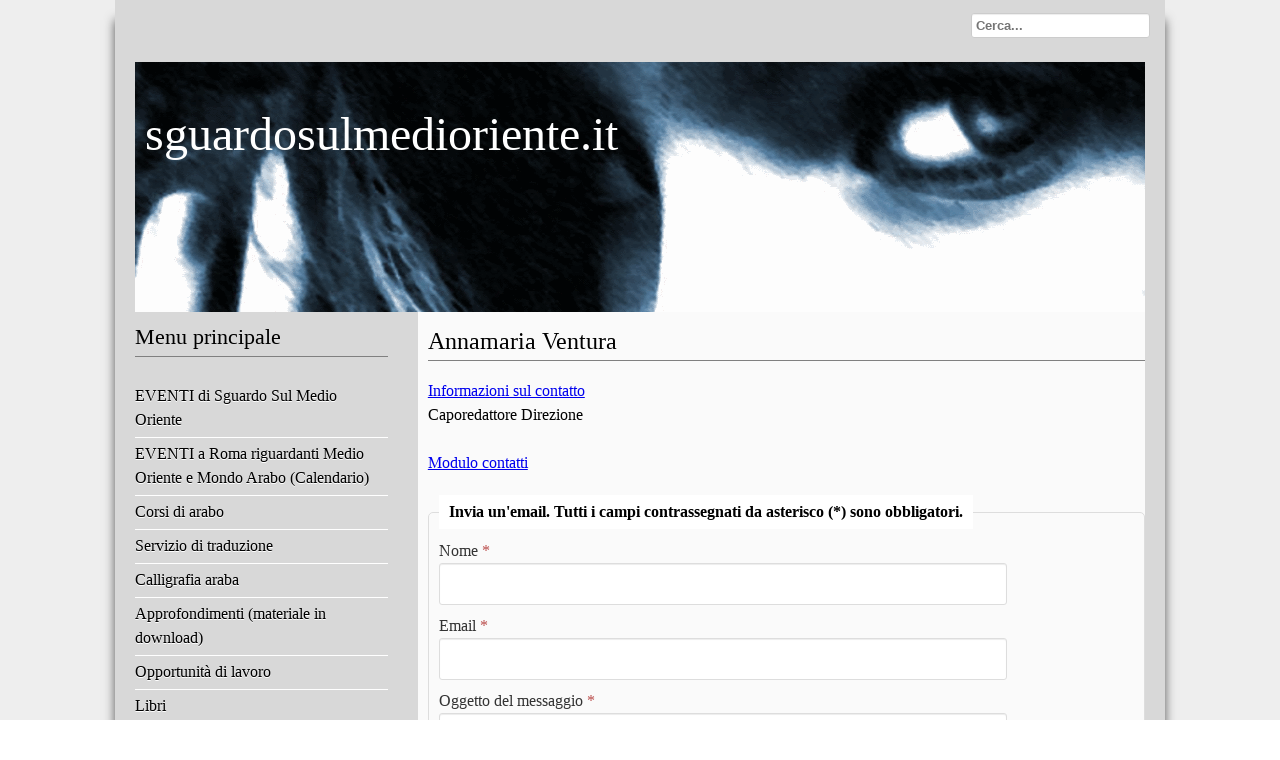

--- FILE ---
content_type: text/html; charset=utf-8
request_url: https://www.sguardosulmedioriente.it/index.php/contattaci-mainmenu-3/2-annamaria-ventura
body_size: 3712
content:

<!DOCTYPE html>
<html xmlns="http://www.w3.org/1999/xhtml" xml:lang="it-it" lang="it-it" dir="ltr" >
	<head>
		
<script type="text/javascript">
	var big        = '72%';
	var small      = '53%';
	var bildauf    = '/templates/beez3/images/plus.png';
	var bildzu     = '/templates/beez3/images/minus.png';
	var rightopen  = 'Apri info';
	var rightclose = 'Chiudi info';
	var altopen    = 'è aperto';
	var altclose   = 'è chiuso';
</script>

		<meta name="viewport" content="width=device-width, initial-scale=1.0, maximum-scale=3.0, user-scalable=yes"/>
		<meta name="HandheldFriendly" content="true" />
		<meta name="apple-mobile-web-app-capable" content="YES" />

		  <base href="https://www.sguardosulmedioriente.it/index.php/contattaci-mainmenu-3/2-annamaria-ventura" />
  <meta http-equiv="content-type" content="text/html; charset=utf-8" />
  <meta name="generator" content="Joomla! - Open Source Content Management" />
  <title>Annamaria Ventura</title>
  <link href="/templates/beez3/favicon.ico" rel="shortcut icon" type="image/vnd.microsoft.icon" />
  <link href="https://www.sguardosulmedioriente.it/index.php/component/search/?Itemid=3&amp;catid=12&amp;id=2:annamaria-ventura&amp;format=opensearch" rel="search" title="Vai sguardosulmedioriente.it" type="application/opensearchdescription+xml" />
  <link rel="stylesheet" href="/templates/system/css/system.css" type="text/css" />
  <link rel="stylesheet" href="/templates/beez3/css/position.css" type="text/css" media="screen,projection" />
  <link rel="stylesheet" href="/templates/beez3/css/layout.css" type="text/css" media="screen,projection" />
  <link rel="stylesheet" href="/templates/beez3/css/print.css" type="text/css" media="print" />
  <link rel="stylesheet" href="/templates/beez3/css/general.css" type="text/css" media="screen,projection" />
  <link rel="stylesheet" href="/templates/beez3/css/personal.css" type="text/css" media="screen,projection" />
  <style type="text/css">
div.mod_search98 input[type="search"]{ width:auto; }
  </style>
  <script src="/media/redcore/js/lib/jquery.min.js" type="text/javascript"></script>
  <script src="/media/redcore/js/lib/jquery-noconflict.js" type="text/javascript"></script>
  <script src="/media/system/js/mootools-core.js" type="text/javascript"></script>
  <script src="/media/system/js/core.js" type="text/javascript"></script>
  <script src="/media/jui/js/jquery.min.js" type="text/javascript"></script>
  <script src="/media/jui/js/jquery-noconflict.js" type="text/javascript"></script>
  <script src="/media/jui/js/jquery-migrate.min.js" type="text/javascript"></script>
  <script src="/media/system/js/punycode.js" type="text/javascript"></script>
  <script src="/media/system/js/validate.js" type="text/javascript"></script>
  <script src="/media/redcore/js/lib/jquery-migrate.min.js" type="text/javascript"></script>
  <script src="/media/redcore/js/lib/bootstrap.min.js" type="text/javascript"></script>
  <script src="/media/system/js/html5fallback.js" type="text/javascript"></script>
  <script src="/media/system/js/mootools-more.js" type="text/javascript"></script>
  <script src="/media/jui/js/bootstrap.min.js" type="text/javascript"></script>
  <script src="/templates/beez3/javascript/md_stylechanger.js" type="text/javascript"></script>
  <script src="/templates/beez3/javascript/hide.js" type="text/javascript"></script>
  <script src="/templates/beez3/javascript/respond.src.js" type="text/javascript"></script>
  <script src="/templates/beez3/javascript/template.js" type="text/javascript"></script>
  <script type="text/javascript">
window.setInterval(function(){var r;try{r=window.XMLHttpRequest?new XMLHttpRequest():new ActiveXObject("Microsoft.XMLHTTP")}catch(e){}if(r){r.open("GET","/index.php?option=com_ajax&format=json",true);r.send(null)}},840000);jQuery(document).ready(function(){
	jQuery('.hasTooltip').tooltip({"html": true,"container": "body"});
});
  </script>
  <script type="text/javascript">
    (function() {
      Joomla.JText.load({"JLIB_FORM_FIELD_INVALID":"Campo non valido:&#160","TPL_BEEZ3_ALTOPEN":"\u00e8 aperto","TPL_BEEZ3_ALTCLOSE":"\u00e8 chiuso","TPL_BEEZ3_TEXTRIGHTOPEN":"Apri info","TPL_BEEZ3_TEXTRIGHTCLOSE":"Chiudi info","TPL_BEEZ3_FONTSIZE":"Dimensioni carattere","TPL_BEEZ3_BIGGER":"Aumenta","TPL_BEEZ3_RESET":"Resetta","TPL_BEEZ3_SMALLER":"Diminuisci","TPL_BEEZ3_INCREASE_SIZE":"Aumenta dimensioni carattere","TPL_BEEZ3_REVERT_STYLES_TO_DEFAULT":"Torna allo stile predefinito","TPL_BEEZ3_DECREASE_SIZE":"Diminuisci dimensioni carattere","TPL_BEEZ3_OPENMENU":"Apri menu","TPL_BEEZ3_CLOSEMENU":"Chiudi menu"});
    })();
  </script>


		<!--[if IE 7]>
		<link href="/templates/beez3/css/ie7only.css" rel="stylesheet" type="text/css" />
		<![endif]-->
	</head>
	<body id="shadow">
		
		<div id="all">
			<div id="back">				
		<header id="header">
					<div class="logoheader">
						<h1 id="logo">
																			sguardosulmedioriente.it												<span class="header1">
												</span></h1>
					</div><!-- end logoheader -->
					<ul class="skiplinks">
						<li><a href="#main" class="u2">Vai al contenuto</a></li>
						<li><a href="#nav" class="u2">Vai alla navigazione principale e login</a></li>
											</ul>
					<h2 class="unseen">Nav view search</h2>
					<h3 class="unseen">Navigazione</h3>
					<div class="bannergroup">


</div>

					<div id="line">
						<!-- <div id="fontsize"></div> -->
						 <h3 class="unseen">Cerca</h3>
						<div class="search mod_search98">
	<form action="/index.php/contattaci-mainmenu-3" method="post" class="form-inline">
		<label for="mod-search-searchword" class="element-invisible">Cerca...</label> <input name="searchword" id="mod-search-searchword" maxlength="200"  class="inputbox search-query" type="search" size="20" placeholder="Cerca..." />		<input type="hidden" name="task" value="search" />
		<input type="hidden" name="option" value="com_search" />
		<input type="hidden" name="Itemid" value="3" />
	</form>
</div>

					</div> <!-- end line -->
				</header><!-- end header -->
				<div id="contentarea">
					<div id="breadcrumbs">
						
					</div>

											<nav class="left1 leftbigger" id="nav">
							<div class="moduletable">
 <h3>Menu principale</h3>
 <ul class="nav menu">
<li class="item-51"><a href="/index.php" >EVENTI di Sguardo Sul Medio Oriente</a></li><li class="item-41"><a href="/index.php/eventi-a-roma-riguardanti-medio-oriente-e-mondo-arabo-calendario-mainmenu-41" >EVENTI a Roma riguardanti Medio Oriente e Mondo Arabo (Calendario)</a></li><li class="item-40"><a href="/index.php/corsi-di-arabo-mainmenu-40" >Corsi di arabo</a></li><li class="item-47"><a href="/index.php/servizio-di-traduzione-mainmenu-47" >Servizio di traduzione</a></li><li class="item-48"><a href="/index.php/calligrafia-araba-mainmenu-48" >Calligrafia araba</a></li><li class="item-39"><a href="/index.php/approfondimenti-materiale-in-download-mainmenu-39" >Approfondimenti (materiale in download)</a></li><li class="item-49"><a href="/index.php/opportunita-di-lavoro-mainmenu-49" >Opportunità di lavoro</a></li><li class="item-44"><a href="/index.php/libri-mainmenu-44" >Libri</a></li><li class="item-46"><a href="/index.php/film-mainmenu-46" >Film</a></li><li class="item-43"><a href="/index.php/chi-siamo-mainmenu-43" >Chi siamo</a></li><li class="item-3 current active"><a href="/index.php/contattaci-mainmenu-3" >Contattaci</a></li><li class="item-5"><a href="/index.php/cerca-nel-sito-mainmenu-5" >Cerca nel sito</a></li><li class="item-42"><a href="/index.php/links-mainmenu-42" >Links</a></li><li class="item-141"><a href="/./administrator/" >Amministratore</a></li></ul>
</div>

							
							

<div class="custom"  >
	<p><img src="/images/smo_logo.png" alt="" width="276" height="64" /></p></div>

						</nav><!-- end navi -->
					
					    <div id="wrapper2" >
						<div id="main">

							  

							<div id="system-message-container">
	</div>

							<div class="contact">
			<div class="page-header">
			<h2>
				<span class="contact-name">Annamaria Ventura</span>
			</h2>
		</div>
				
						
			<div class="accordion" id="accordionContact">
			<div class="accordion-group">
				<div class="accordion-heading">
					<a class="accordion-toggle" data-toggle="collapse" data-parent="accordionContact" href="#basic-details">
					Informazioni sul contatto					</a>
				</div>
				<div id="basic-details" class="accordion-body collapse in">
					<div class="accordion-inner">
			
			<dl class="contact-position dl-horizontal">
			<dd>
				Caporedattore Direzione			</dd>
		</dl>
	
	<dl class="contact-address dl-horizontal">


</dl>

							</div>
				</div>
			</div>
		</div>
		
					<div class="accordion-group">
				<div class="accordion-heading">
					<a class="accordion-toggle" data-toggle="collapse" data-parent="accordionContact" href="#display-form">
					Modulo contatti					</a>
				</div>
				<div id="display-form" class="accordion-body collapse">
					<div class="accordion-inner">
						
<div class="contact-form">
	<form id="contact-form" action="/index.php/contattaci-mainmenu-3" method="post" class="form-validate form-horizontal">
		<fieldset>
			<legend>Invia un'email. Tutti i campi contrassegnati da asterisco (*) sono obbligatori.</legend>
			<div class="control-group">
				<div class="control-label"><label id="jform_contact_name-lbl" for="jform_contact_name" class="hasTooltip required" title="<strong>Nome</strong><br />Il tuo nome">
	Nome<span class="star">&#160;*</span></label></div>
				<div class="controls"><input type="text" name="jform[contact_name]" id="jform_contact_name" value="" class="required" size="30" required aria-required="true" /></div>
			</div>
			<div class="control-group">
				<div class="control-label"><label id="jform_contact_email-lbl" for="jform_contact_email" class="hasTooltip required" title="<strong>Email</strong><br />Email per il contatto">
	Email<span class="star">&#160;*</span></label></div>
				<div class="controls"><input type="email" name="jform[contact_email]" class="validate-email required" id="jform_contact_email" value="" size="30" required aria-required="true" /></div>
			</div>
			<div class="control-group">
				<div class="control-label"><label id="jform_contact_emailmsg-lbl" for="jform_contact_emailmsg" class="hasTooltip required" title="<strong>Oggetto del messaggio</strong><br />Inserisci l'oggetto del tuo messaggio.">
	Oggetto del messaggio<span class="star">&#160;*</span></label></div>
				<div class="controls"><input type="text" name="jform[contact_subject]" id="jform_contact_emailmsg" value="" class="required" size="60" required aria-required="true" /></div>
			</div>
			<div class="control-group">
				<div class="control-label"><label id="jform_contact_message-lbl" for="jform_contact_message" class="hasTooltip required" title="<strong>Inserire un messaggio</strong><br />Inserisci il testo del tuo messaggio.">
	Inserire un messaggio<span class="star">&#160;*</span></label></div>
				<div class="controls"><textarea name="jform[contact_message]" id="jform_contact_message" cols="50" rows="10" class="required" required aria-required="true" ></textarea></div>
			</div>
										     			          			     			          			               			               			               	<div class="control-group">
			                    			                    	<div class="controls">
			                         			                        </div>
			                    			                   </div>
			               			          			     				<div class="form-actions"><button class="btn btn-primary validate" type="submit">Invia email</button>
					<input type="hidden" name="option" value="com_contact" />
					<input type="hidden" name="task" value="contact.submit" />
					<input type="hidden" name="return" value="" />
					<input type="hidden" name="id" value="2:annamaria-ventura" />
					<input type="hidden" name="b6b0a1614a89fb56bfc05cb5a8c905c9" value="1" />				</div>
		</fieldset>
	</form>
</div>
							</div>
				</div>
			</div>
			
	
			</div>


						</div><!-- end main -->
					</div><!-- end wrapper -->

					
					
					<div class="wrap"></div>
				</div> <!-- end contentarea -->
			</div><!-- back -->
		</div><!-- all -->

		<div id="footer-outer">
			
			<div id="footer-sub">
				<footer id="footer">
					<div class="footer1">Copyright &#169; 2026 sguardosulmedioriente.it. Tutti i diritti riservati.</div>
<div class="footer2"><a href="http://www.joomla.org">Joomla!</a> è un software libero rilasciato sotto <a href="http://www.gnu.org/licenses/gpl-2.0.html">licenza GNU/GPL.</a></div>

				</footer><!-- end footer -->
			</div>
		</div>
		
	</body>
</html>


--- FILE ---
content_type: text/javascript
request_url: https://www.sguardosulmedioriente.it/media/system/js/validate.js
body_size: 1210
content:
var JFormValidator=function(){"use strict";var t,e,a,r=function(e,a,r){r=""===r?!0:r,t[e]={enabled:r,exec:a}},n=function(t,e){var a,r=jQuery(e);return t?(a=r.find("#"+t+"-lbl"),a.length?a:(a=r.find('label[for="'+t+'"]'),a.length?a:!1)):!1},i=function(t,e){var a=e.data("label");void 0===a&&(a=n(e.attr("id"),e.get(0).form),e.data("label",a)),t===!1?(e.addClass("invalid").attr("aria-invalid","true"),a&&a.addClass("invalid").attr("aria-invalid","true")):(e.removeClass("invalid").attr("aria-invalid","false"),a&&a.removeClass("invalid").attr("aria-invalid","false"))},l=function(e){var a,r,n=jQuery(e);if(n.attr("disabled"))return i(!0,n),!0;if(n.attr("required")||n.hasClass("required"))if(a=n.prop("tagName").toLowerCase(),"fieldset"===a&&(n.hasClass("radio")||n.hasClass("checkboxes"))){if(!n.find("input:checked").length)return i(!1,n),!1}else if(!n.val()||n.hasClass("placeholder")||"checkbox"===n.attr("type")&&!n.is(":checked"))return i(!1,n),!1;return r=n.attr("class")&&n.attr("class").match(/validate-([a-zA-Z0-9\_\-]+)/)?n.attr("class").match(/validate-([a-zA-Z0-9\_\-]+)/)[1]:"",""===r?(i(!0,n),!0):r&&"none"!==r&&t[r]&&n.val()&&t[r].exec(n.val(),n)!==!0?(i(!1,n),!1):(i(!0,n),!0)},u=function(t){var e,r,n,i,u,s,o=!0,d=[];for(e=jQuery(t).find("input, textarea, select, fieldset"),u=0,s=e.length;s>u;u++)l(e[u])===!1&&(o=!1,d.push(e[u]));if(jQuery.each(a,function(t,e){e.exec()!==!0&&(o=!1)}),!o&&d.length>0){for(r=Joomla.JText._("JLIB_FORM_FIELD_INVALID"),n={error:[]},u=d.length-1;u>=0;u--)i=jQuery(d[u]).data("label"),i&&n.error.push(r+i.text().replace("*",""));Joomla.renderMessages(n)}return o},s=function(t){var a,r=[],n=jQuery(t);a=n.find("input, textarea, select, fieldset, button");for(var i=0,s=a.length;s>i;i++){var o=jQuery(a[i]),d=o.prop("tagName").toLowerCase();"input"!==d&&"button"!==d||"submit"!==o.attr("type")&&"image"!==o.attr("type")?"button"===d||"input"===d&&"button"===o.attr("type")||(o.hasClass("required")&&o.attr("aria-required","true").attr("required","required"),"fieldset"!==d&&(o.on("blur",function(){return l(this)}),o.hasClass("validate-email")&&e&&(o.get(0).type="email")),r.push(o)):o.hasClass("validate")&&o.on("click",function(){return u(t)})}n.data("inputfields",r)},o=function(){t={},a=a||{},e=function(){var t=document.createElement("input");return t.setAttribute("type","email"),"text"!==t.type}(),r("username",function(t){var e=new RegExp("[<|>|\"|'|%|;|(|)|&]","i");return!e.test(t)}),r("password",function(t){var e=/^\S[\S ]{2,98}\S$/;return e.test(t)}),r("numeric",function(t){var e=/^(\d|-)?(\d|,)*\.?\d*$/;return e.test(t)}),r("email",function(t){t=punycode.toASCII(t);var e=/^[a-zA-Z0-9.!#$%&’*+\/=?^_`{|}~-]+@[a-zA-Z0-9-]+(?:\.[a-zA-Z0-9-]+)*$/;return e.test(t)});for(var n=jQuery("form.form-validate"),i=0,l=n.length;l>i;i++)s(n[i])};return o(),{isValid:u,validate:l,setHandler:r,attachToForm:s,custom:a}};document.formvalidator=null,jQuery(function(){document.formvalidator=new JFormValidator});
